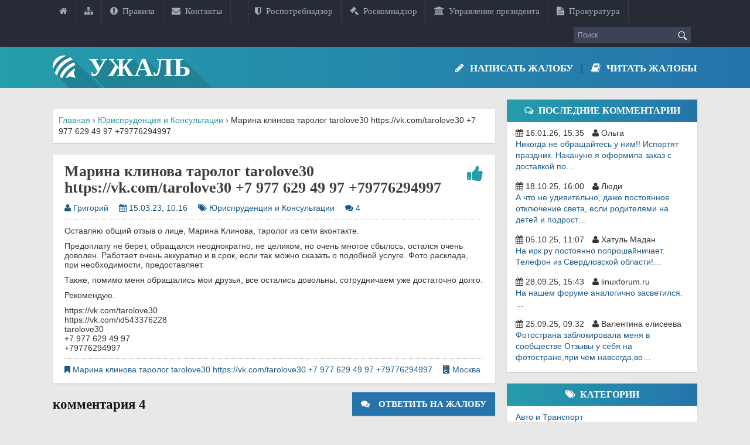

--- FILE ---
content_type: text/html; charset=UTF-8
request_url: https://xn--80alq3a0c.xn--p1ai/marina-klinova-tarolog-tarolove30-https-vk-com-tarolove30-7-977-629-49-97-79776294997/
body_size: 17460
content:
<!DOCTYPE html>
<html dir="ltr" lang="ru-RU">
<head>
<!--=== TITLE ===-->
<title>Марина клинова таролог tarolove30 https://vk.com/tarolove30 +7 977 629 49 97 +79776294997</title>

<!--=== META TAGS ===-->
<meta charset="UTF-8" />
<meta name="description" content="Оставляю общий отзыв о лице, Марина Клинова, таролог из сети вконтакте.

Предоплату не берет,...1" />
<meta name="keywords" content="Марина клинова таролог tarolove30 https://vk.com/tarolove30 +7 977 629 49 97 +79776294997 Москва Юриспруденция и Консультации Марина клинова таролог tarolove30 https://vk.com/tarolove30 +7 977 629 49 97 +79776294997" />
<meta name="DC.subject" content="Марина клинова таролог tarolove30 https://vk.com/tarolove30 +7 977 629 49 97 +79776294997 Москва Юриспруденция и Консультации Марина клинова таролог tarolove30 https://vk.com/tarolove30 +7 977 629 49 97 +79776294997" />
<meta name="DC.description" content="Оставляю общий отзыв о лице, Марина Клинова, таролог из сети вконтакте.

Предоплату не берет, обращался неоднократно, не целиком, но очень многое сбылось, остался очень доволен. Работает очень аккуратно и в срок, если так можно сказать о подобной услуге. Фото расклада, при необходимости, предоставляет.

Также, помимо меня обращались мои...1" />
<meta name="DC.contributor" content="Григорий" />
<meta name="DC.identifier" content="https://xn--80alq3a0c.xn--p1ai/marina-klinova-tarolog-tarolove30-https-vk-com-tarolove30-7-977-629-49-97-79776294997/" />
<meta name="DC.date.created" scheme="WTN8601" content="15.03.23, 10:16" />
<!-- 9388530c11e9337d -->
<meta name="viewport" content="width=device-width, user-scalable=no, initial-scale=1.0, minimum-scale=1.0, maximum-scale=1.0">
<meta name="theme-color" content="#259dab">
<meta name="msapplication-navbutton-color" content="#259dab">
<meta name="apple-mobile-web-app-status-bar-style" content="#259dab">
<meta name="yandex-verification" content="fe715ef0faaf66b2" />
<meta name="google-site-verification" content="dn8VOYjdIkMrQvWpHJNhhg_z1seqaxxys_Bh8qHKF8k" />

<meta name="DC.title" content="Электронная книга жалоб и отзывов о компаниях и гражданах в России, действия которых нанесли какой либо вред потребителю их услуг." />
<meta name="DC.creator" content="Петров Иван Алексеевич" />
<meta name="DC.creator.name" content="Петров Иван Алексеевич" /> 
<meta name="DC.publisher" content="Анонимный Блюститель Правосудия Inc. и Ко" />
<meta name="DC.publisher.url" content="https://ужаль.рф/" />
<meta name="DC.type" content="Text" /> 
<meta name="DC.format" content="text/html" />
<meta name="DC.language" content="ru-RU" scheme="rfc1766" /> 
<meta name="DC.coverage" content="World" /> 
<meta name="DC.rights.rightsHolder" content="Анонимный Блюститель Правосудия, владелец всех прав. Все права полностью и абсолютно защищены. Навсегда." />

<!--=== LINK TAGS ===-->
<link rel="alternate" type="application/rss+xml" title="Ужаль RSS2 Feed" href="https://xn--80alq3a0c.xn--p1ai/feed/" />
<link rel="pingback" href="https://xn--80alq3a0c.xn--p1ai/xmlrpc.php" />

<!--=== WP_HEAD() ===-->

		<!-- All in One SEO 4.9.3 - aioseo.com -->
	<meta name="description" content="Оставляю общий отзыв о лице, Марина Клинова, таролог из сети вконтакте. Предоплату не берет, обращался неоднократно, не целиком, но очень многое сбылось, остался очень доволен. Работает очень аккуратно и в срок, если так можно сказать о подобной услуге. Фото расклада, при необходимости, предоставляет. Также, помимо меня обращались мои друзья, все остались довольны, сотрудничаем уже достаточно" />
	<meta name="robots" content="max-snippet:-1, max-image-preview:large, max-video-preview:-1" />
	<meta name="author" content="Администратор"/>
	<meta name="google-site-verification" content="IG4AuewcazWu8oenpXcA4P-hn5PLmWxJjJjun7UtrgY" />
	<meta name="keywords" content="марина клинова таролог tarolove30 https://vk.com/tarolove30 +7 977 629 49 97 +79776294997" />
	<link rel="canonical" href="https://xn--80alq3a0c.xn--p1ai/marina-klinova-tarolog-tarolove30-https-vk-com-tarolove30-7-977-629-49-97-79776294997/" />
	<meta name="generator" content="All in One SEO (AIOSEO) 4.9.3" />
		<script type="application/ld+json" class="aioseo-schema">
			{"@context":"https:\/\/schema.org","@graph":[{"@type":"Article","@id":"https:\/\/xn--80alq3a0c.xn--p1ai\/marina-klinova-tarolog-tarolove30-https-vk-com-tarolove30-7-977-629-49-97-79776294997\/#article","name":"\u041c\u0430\u0440\u0438\u043d\u0430 \u043a\u043b\u0438\u043d\u043e\u0432\u0430 \u0442\u0430\u0440\u043e\u043b\u043e\u0433 tarolove30 https:\/\/vk.com\/tarolove30 +7 977 629 49 97 +79776294997","headline":"\u041c\u0430\u0440\u0438\u043d\u0430 \u043a\u043b\u0438\u043d\u043e\u0432\u0430 \u0442\u0430\u0440\u043e\u043b\u043e\u0433 tarolove30 https:\/\/vk.com\/tarolove30 +7 977 629 49 97 +79776294997","author":{"@id":"https:\/\/xn--80alq3a0c.xn--p1ai\/author\/makissm1986\/#author"},"publisher":{"@id":"https:\/\/xn--80alq3a0c.xn--p1ai\/#organization"},"datePublished":"2023-03-15T10:16:55+03:00","dateModified":"2023-03-15T10:16:55+03:00","inLanguage":"ru-RU","commentCount":4,"mainEntityOfPage":{"@id":"https:\/\/xn--80alq3a0c.xn--p1ai\/marina-klinova-tarolog-tarolove30-https-vk-com-tarolove30-7-977-629-49-97-79776294997\/#webpage"},"isPartOf":{"@id":"https:\/\/xn--80alq3a0c.xn--p1ai\/marina-klinova-tarolog-tarolove30-https-vk-com-tarolove30-7-977-629-49-97-79776294997\/#webpage"},"articleSection":"\u042e\u0440\u0438\u0441\u043f\u0440\u0443\u0434\u0435\u043d\u0446\u0438\u044f \u0438 \u041a\u043e\u043d\u0441\u0443\u043b\u044c\u0442\u0430\u0446\u0438\u0438, \u041c\u0430\u0440\u0438\u043d\u0430 \u043a\u043b\u0438\u043d\u043e\u0432\u0430 \u0442\u0430\u0440\u043e\u043b\u043e\u0433 tarolove30 https:\/\/vk.com\/tarolove30 +7 977 629 49 97 +79776294997"},{"@type":"BreadcrumbList","@id":"https:\/\/xn--80alq3a0c.xn--p1ai\/marina-klinova-tarolog-tarolove30-https-vk-com-tarolove30-7-977-629-49-97-79776294997\/#breadcrumblist","itemListElement":[{"@type":"ListItem","@id":"https:\/\/xn--80alq3a0c.xn--p1ai#listItem","position":1,"name":"\u0413\u043b\u0430\u0432\u043d\u0430\u044f","item":"https:\/\/xn--80alq3a0c.xn--p1ai","nextItem":{"@type":"ListItem","@id":"https:\/\/xn--80alq3a0c.xn--p1ai\/category\/yurisprudenciya-i-konsultacii\/#listItem","name":"\u042e\u0440\u0438\u0441\u043f\u0440\u0443\u0434\u0435\u043d\u0446\u0438\u044f \u0438 \u041a\u043e\u043d\u0441\u0443\u043b\u044c\u0442\u0430\u0446\u0438\u0438"}},{"@type":"ListItem","@id":"https:\/\/xn--80alq3a0c.xn--p1ai\/category\/yurisprudenciya-i-konsultacii\/#listItem","position":2,"name":"\u042e\u0440\u0438\u0441\u043f\u0440\u0443\u0434\u0435\u043d\u0446\u0438\u044f \u0438 \u041a\u043e\u043d\u0441\u0443\u043b\u044c\u0442\u0430\u0446\u0438\u0438","item":"https:\/\/xn--80alq3a0c.xn--p1ai\/category\/yurisprudenciya-i-konsultacii\/","nextItem":{"@type":"ListItem","@id":"https:\/\/xn--80alq3a0c.xn--p1ai\/marina-klinova-tarolog-tarolove30-https-vk-com-tarolove30-7-977-629-49-97-79776294997\/#listItem","name":"\u041c\u0430\u0440\u0438\u043d\u0430 \u043a\u043b\u0438\u043d\u043e\u0432\u0430 \u0442\u0430\u0440\u043e\u043b\u043e\u0433 tarolove30 https:\/\/vk.com\/tarolove30 +7 977 629 49 97 +79776294997"},"previousItem":{"@type":"ListItem","@id":"https:\/\/xn--80alq3a0c.xn--p1ai#listItem","name":"\u0413\u043b\u0430\u0432\u043d\u0430\u044f"}},{"@type":"ListItem","@id":"https:\/\/xn--80alq3a0c.xn--p1ai\/marina-klinova-tarolog-tarolove30-https-vk-com-tarolove30-7-977-629-49-97-79776294997\/#listItem","position":3,"name":"\u041c\u0430\u0440\u0438\u043d\u0430 \u043a\u043b\u0438\u043d\u043e\u0432\u0430 \u0442\u0430\u0440\u043e\u043b\u043e\u0433 tarolove30 https:\/\/vk.com\/tarolove30 +7 977 629 49 97 +79776294997","previousItem":{"@type":"ListItem","@id":"https:\/\/xn--80alq3a0c.xn--p1ai\/category\/yurisprudenciya-i-konsultacii\/#listItem","name":"\u042e\u0440\u0438\u0441\u043f\u0440\u0443\u0434\u0435\u043d\u0446\u0438\u044f \u0438 \u041a\u043e\u043d\u0441\u0443\u043b\u044c\u0442\u0430\u0446\u0438\u0438"}}]},{"@type":"Organization","@id":"https:\/\/xn--80alq3a0c.xn--p1ai\/#organization","name":"\u0423\u0436\u0430\u043b\u044c","description":"\u042d\u043b\u0435\u043a\u0442\u0440\u043e\u043d\u043d\u0430\u044f \u043a\u043d\u0438\u0433\u0430 \u0436\u0430\u043b\u043e\u0431 \u0438 \u043e\u0442\u0437\u044b\u0432\u043e\u0432","url":"https:\/\/xn--80alq3a0c.xn--p1ai\/"},{"@type":"Person","@id":"https:\/\/xn--80alq3a0c.xn--p1ai\/author\/makissm1986\/#author","url":"https:\/\/xn--80alq3a0c.xn--p1ai\/author\/makissm1986\/","name":"\u0410\u0434\u043c\u0438\u043d\u0438\u0441\u0442\u0440\u0430\u0442\u043e\u0440"},{"@type":"WebPage","@id":"https:\/\/xn--80alq3a0c.xn--p1ai\/marina-klinova-tarolog-tarolove30-https-vk-com-tarolove30-7-977-629-49-97-79776294997\/#webpage","url":"https:\/\/xn--80alq3a0c.xn--p1ai\/marina-klinova-tarolog-tarolove30-https-vk-com-tarolove30-7-977-629-49-97-79776294997\/","name":"\u041c\u0430\u0440\u0438\u043d\u0430 \u043a\u043b\u0438\u043d\u043e\u0432\u0430 \u0442\u0430\u0440\u043e\u043b\u043e\u0433 tarolove30 https:\/\/vk.com\/tarolove30 +7 977 629 49 97 +79776294997","description":"\u041e\u0441\u0442\u0430\u0432\u043b\u044f\u044e \u043e\u0431\u0449\u0438\u0439 \u043e\u0442\u0437\u044b\u0432 \u043e \u043b\u0438\u0446\u0435, \u041c\u0430\u0440\u0438\u043d\u0430 \u041a\u043b\u0438\u043d\u043e\u0432\u0430, \u0442\u0430\u0440\u043e\u043b\u043e\u0433 \u0438\u0437 \u0441\u0435\u0442\u0438 \u0432\u043a\u043e\u043d\u0442\u0430\u043a\u0442\u0435. \u041f\u0440\u0435\u0434\u043e\u043f\u043b\u0430\u0442\u0443 \u043d\u0435 \u0431\u0435\u0440\u0435\u0442, \u043e\u0431\u0440\u0430\u0449\u0430\u043b\u0441\u044f \u043d\u0435\u043e\u0434\u043d\u043e\u043a\u0440\u0430\u0442\u043d\u043e, \u043d\u0435 \u0446\u0435\u043b\u0438\u043a\u043e\u043c, \u043d\u043e \u043e\u0447\u0435\u043d\u044c \u043c\u043d\u043e\u0433\u043e\u0435 \u0441\u0431\u044b\u043b\u043e\u0441\u044c, \u043e\u0441\u0442\u0430\u043b\u0441\u044f \u043e\u0447\u0435\u043d\u044c \u0434\u043e\u0432\u043e\u043b\u0435\u043d. \u0420\u0430\u0431\u043e\u0442\u0430\u0435\u0442 \u043e\u0447\u0435\u043d\u044c \u0430\u043a\u043a\u0443\u0440\u0430\u0442\u043d\u043e \u0438 \u0432 \u0441\u0440\u043e\u043a, \u0435\u0441\u043b\u0438 \u0442\u0430\u043a \u043c\u043e\u0436\u043d\u043e \u0441\u043a\u0430\u0437\u0430\u0442\u044c \u043e \u043f\u043e\u0434\u043e\u0431\u043d\u043e\u0439 \u0443\u0441\u043b\u0443\u0433\u0435. \u0424\u043e\u0442\u043e \u0440\u0430\u0441\u043a\u043b\u0430\u0434\u0430, \u043f\u0440\u0438 \u043d\u0435\u043e\u0431\u0445\u043e\u0434\u0438\u043c\u043e\u0441\u0442\u0438, \u043f\u0440\u0435\u0434\u043e\u0441\u0442\u0430\u0432\u043b\u044f\u0435\u0442. \u0422\u0430\u043a\u0436\u0435, \u043f\u043e\u043c\u0438\u043c\u043e \u043c\u0435\u043d\u044f \u043e\u0431\u0440\u0430\u0449\u0430\u043b\u0438\u0441\u044c \u043c\u043e\u0438 \u0434\u0440\u0443\u0437\u044c\u044f, \u0432\u0441\u0435 \u043e\u0441\u0442\u0430\u043b\u0438\u0441\u044c \u0434\u043e\u0432\u043e\u043b\u044c\u043d\u044b, \u0441\u043e\u0442\u0440\u0443\u0434\u043d\u0438\u0447\u0430\u0435\u043c \u0443\u0436\u0435 \u0434\u043e\u0441\u0442\u0430\u0442\u043e\u0447\u043d\u043e","inLanguage":"ru-RU","isPartOf":{"@id":"https:\/\/xn--80alq3a0c.xn--p1ai\/#website"},"breadcrumb":{"@id":"https:\/\/xn--80alq3a0c.xn--p1ai\/marina-klinova-tarolog-tarolove30-https-vk-com-tarolove30-7-977-629-49-97-79776294997\/#breadcrumblist"},"author":{"@id":"https:\/\/xn--80alq3a0c.xn--p1ai\/author\/makissm1986\/#author"},"creator":{"@id":"https:\/\/xn--80alq3a0c.xn--p1ai\/author\/makissm1986\/#author"},"datePublished":"2023-03-15T10:16:55+03:00","dateModified":"2023-03-15T10:16:55+03:00"},{"@type":"WebSite","@id":"https:\/\/xn--80alq3a0c.xn--p1ai\/#website","url":"https:\/\/xn--80alq3a0c.xn--p1ai\/","name":"\u0423\u0436\u0430\u043b\u044c","description":"\u042d\u043b\u0435\u043a\u0442\u0440\u043e\u043d\u043d\u0430\u044f \u043a\u043d\u0438\u0433\u0430 \u0436\u0430\u043b\u043e\u0431 \u0438 \u043e\u0442\u0437\u044b\u0432\u043e\u0432","inLanguage":"ru-RU","publisher":{"@id":"https:\/\/xn--80alq3a0c.xn--p1ai\/#organization"}}]}
		</script>
		<!-- All in One SEO -->

<link rel='dns-prefetch' href='//goo.gl' />
<link rel="alternate" title="oEmbed (JSON)" type="application/json+oembed" href="https://xn--80alq3a0c.xn--p1ai/wp-json/oembed/1.0/embed?url=https%3A%2F%2Fxn--80alq3a0c.xn--p1ai%2Fmarina-klinova-tarolog-tarolove30-https-vk-com-tarolove30-7-977-629-49-97-79776294997%2F" />
<link rel="alternate" title="oEmbed (XML)" type="text/xml+oembed" href="https://xn--80alq3a0c.xn--p1ai/wp-json/oembed/1.0/embed?url=https%3A%2F%2Fxn--80alq3a0c.xn--p1ai%2Fmarina-klinova-tarolog-tarolove30-https-vk-com-tarolove30-7-977-629-49-97-79776294997%2F&#038;format=xml" />
<style id='wp-img-auto-sizes-contain-inline-css' type='text/css'>
img:is([sizes=auto i],[sizes^="auto," i]){contain-intrinsic-size:3000px 1500px}
/*# sourceURL=wp-img-auto-sizes-contain-inline-css */
</style>
<style id='wp-block-library-inline-css' type='text/css'>
:root{--wp-block-synced-color:#7a00df;--wp-block-synced-color--rgb:122,0,223;--wp-bound-block-color:var(--wp-block-synced-color);--wp-editor-canvas-background:#ddd;--wp-admin-theme-color:#007cba;--wp-admin-theme-color--rgb:0,124,186;--wp-admin-theme-color-darker-10:#006ba1;--wp-admin-theme-color-darker-10--rgb:0,107,160.5;--wp-admin-theme-color-darker-20:#005a87;--wp-admin-theme-color-darker-20--rgb:0,90,135;--wp-admin-border-width-focus:2px}@media (min-resolution:192dpi){:root{--wp-admin-border-width-focus:1.5px}}.wp-element-button{cursor:pointer}:root .has-very-light-gray-background-color{background-color:#eee}:root .has-very-dark-gray-background-color{background-color:#313131}:root .has-very-light-gray-color{color:#eee}:root .has-very-dark-gray-color{color:#313131}:root .has-vivid-green-cyan-to-vivid-cyan-blue-gradient-background{background:linear-gradient(135deg,#00d084,#0693e3)}:root .has-purple-crush-gradient-background{background:linear-gradient(135deg,#34e2e4,#4721fb 50%,#ab1dfe)}:root .has-hazy-dawn-gradient-background{background:linear-gradient(135deg,#faaca8,#dad0ec)}:root .has-subdued-olive-gradient-background{background:linear-gradient(135deg,#fafae1,#67a671)}:root .has-atomic-cream-gradient-background{background:linear-gradient(135deg,#fdd79a,#004a59)}:root .has-nightshade-gradient-background{background:linear-gradient(135deg,#330968,#31cdcf)}:root .has-midnight-gradient-background{background:linear-gradient(135deg,#020381,#2874fc)}:root{--wp--preset--font-size--normal:16px;--wp--preset--font-size--huge:42px}.has-regular-font-size{font-size:1em}.has-larger-font-size{font-size:2.625em}.has-normal-font-size{font-size:var(--wp--preset--font-size--normal)}.has-huge-font-size{font-size:var(--wp--preset--font-size--huge)}.has-text-align-center{text-align:center}.has-text-align-left{text-align:left}.has-text-align-right{text-align:right}.has-fit-text{white-space:nowrap!important}#end-resizable-editor-section{display:none}.aligncenter{clear:both}.items-justified-left{justify-content:flex-start}.items-justified-center{justify-content:center}.items-justified-right{justify-content:flex-end}.items-justified-space-between{justify-content:space-between}.screen-reader-text{border:0;clip-path:inset(50%);height:1px;margin:-1px;overflow:hidden;padding:0;position:absolute;width:1px;word-wrap:normal!important}.screen-reader-text:focus{background-color:#ddd;clip-path:none;color:#444;display:block;font-size:1em;height:auto;left:5px;line-height:normal;padding:15px 23px 14px;text-decoration:none;top:5px;width:auto;z-index:100000}html :where(.has-border-color){border-style:solid}html :where([style*=border-top-color]){border-top-style:solid}html :where([style*=border-right-color]){border-right-style:solid}html :where([style*=border-bottom-color]){border-bottom-style:solid}html :where([style*=border-left-color]){border-left-style:solid}html :where([style*=border-width]){border-style:solid}html :where([style*=border-top-width]){border-top-style:solid}html :where([style*=border-right-width]){border-right-style:solid}html :where([style*=border-bottom-width]){border-bottom-style:solid}html :where([style*=border-left-width]){border-left-style:solid}html :where(img[class*=wp-image-]){height:auto;max-width:100%}:where(figure){margin:0 0 1em}html :where(.is-position-sticky){--wp-admin--admin-bar--position-offset:var(--wp-admin--admin-bar--height,0px)}@media screen and (max-width:600px){html :where(.is-position-sticky){--wp-admin--admin-bar--position-offset:0px}}

/*# sourceURL=wp-block-library-inline-css */
</style><style id='global-styles-inline-css' type='text/css'>
:root{--wp--preset--aspect-ratio--square: 1;--wp--preset--aspect-ratio--4-3: 4/3;--wp--preset--aspect-ratio--3-4: 3/4;--wp--preset--aspect-ratio--3-2: 3/2;--wp--preset--aspect-ratio--2-3: 2/3;--wp--preset--aspect-ratio--16-9: 16/9;--wp--preset--aspect-ratio--9-16: 9/16;--wp--preset--color--black: #000000;--wp--preset--color--cyan-bluish-gray: #abb8c3;--wp--preset--color--white: #ffffff;--wp--preset--color--pale-pink: #f78da7;--wp--preset--color--vivid-red: #cf2e2e;--wp--preset--color--luminous-vivid-orange: #ff6900;--wp--preset--color--luminous-vivid-amber: #fcb900;--wp--preset--color--light-green-cyan: #7bdcb5;--wp--preset--color--vivid-green-cyan: #00d084;--wp--preset--color--pale-cyan-blue: #8ed1fc;--wp--preset--color--vivid-cyan-blue: #0693e3;--wp--preset--color--vivid-purple: #9b51e0;--wp--preset--gradient--vivid-cyan-blue-to-vivid-purple: linear-gradient(135deg,rgb(6,147,227) 0%,rgb(155,81,224) 100%);--wp--preset--gradient--light-green-cyan-to-vivid-green-cyan: linear-gradient(135deg,rgb(122,220,180) 0%,rgb(0,208,130) 100%);--wp--preset--gradient--luminous-vivid-amber-to-luminous-vivid-orange: linear-gradient(135deg,rgb(252,185,0) 0%,rgb(255,105,0) 100%);--wp--preset--gradient--luminous-vivid-orange-to-vivid-red: linear-gradient(135deg,rgb(255,105,0) 0%,rgb(207,46,46) 100%);--wp--preset--gradient--very-light-gray-to-cyan-bluish-gray: linear-gradient(135deg,rgb(238,238,238) 0%,rgb(169,184,195) 100%);--wp--preset--gradient--cool-to-warm-spectrum: linear-gradient(135deg,rgb(74,234,220) 0%,rgb(151,120,209) 20%,rgb(207,42,186) 40%,rgb(238,44,130) 60%,rgb(251,105,98) 80%,rgb(254,248,76) 100%);--wp--preset--gradient--blush-light-purple: linear-gradient(135deg,rgb(255,206,236) 0%,rgb(152,150,240) 100%);--wp--preset--gradient--blush-bordeaux: linear-gradient(135deg,rgb(254,205,165) 0%,rgb(254,45,45) 50%,rgb(107,0,62) 100%);--wp--preset--gradient--luminous-dusk: linear-gradient(135deg,rgb(255,203,112) 0%,rgb(199,81,192) 50%,rgb(65,88,208) 100%);--wp--preset--gradient--pale-ocean: linear-gradient(135deg,rgb(255,245,203) 0%,rgb(182,227,212) 50%,rgb(51,167,181) 100%);--wp--preset--gradient--electric-grass: linear-gradient(135deg,rgb(202,248,128) 0%,rgb(113,206,126) 100%);--wp--preset--gradient--midnight: linear-gradient(135deg,rgb(2,3,129) 0%,rgb(40,116,252) 100%);--wp--preset--font-size--small: 13px;--wp--preset--font-size--medium: 20px;--wp--preset--font-size--large: 36px;--wp--preset--font-size--x-large: 42px;--wp--preset--spacing--20: 0.44rem;--wp--preset--spacing--30: 0.67rem;--wp--preset--spacing--40: 1rem;--wp--preset--spacing--50: 1.5rem;--wp--preset--spacing--60: 2.25rem;--wp--preset--spacing--70: 3.38rem;--wp--preset--spacing--80: 5.06rem;--wp--preset--shadow--natural: 6px 6px 9px rgba(0, 0, 0, 0.2);--wp--preset--shadow--deep: 12px 12px 50px rgba(0, 0, 0, 0.4);--wp--preset--shadow--sharp: 6px 6px 0px rgba(0, 0, 0, 0.2);--wp--preset--shadow--outlined: 6px 6px 0px -3px rgb(255, 255, 255), 6px 6px rgb(0, 0, 0);--wp--preset--shadow--crisp: 6px 6px 0px rgb(0, 0, 0);}:where(.is-layout-flex){gap: 0.5em;}:where(.is-layout-grid){gap: 0.5em;}body .is-layout-flex{display: flex;}.is-layout-flex{flex-wrap: wrap;align-items: center;}.is-layout-flex > :is(*, div){margin: 0;}body .is-layout-grid{display: grid;}.is-layout-grid > :is(*, div){margin: 0;}:where(.wp-block-columns.is-layout-flex){gap: 2em;}:where(.wp-block-columns.is-layout-grid){gap: 2em;}:where(.wp-block-post-template.is-layout-flex){gap: 1.25em;}:where(.wp-block-post-template.is-layout-grid){gap: 1.25em;}.has-black-color{color: var(--wp--preset--color--black) !important;}.has-cyan-bluish-gray-color{color: var(--wp--preset--color--cyan-bluish-gray) !important;}.has-white-color{color: var(--wp--preset--color--white) !important;}.has-pale-pink-color{color: var(--wp--preset--color--pale-pink) !important;}.has-vivid-red-color{color: var(--wp--preset--color--vivid-red) !important;}.has-luminous-vivid-orange-color{color: var(--wp--preset--color--luminous-vivid-orange) !important;}.has-luminous-vivid-amber-color{color: var(--wp--preset--color--luminous-vivid-amber) !important;}.has-light-green-cyan-color{color: var(--wp--preset--color--light-green-cyan) !important;}.has-vivid-green-cyan-color{color: var(--wp--preset--color--vivid-green-cyan) !important;}.has-pale-cyan-blue-color{color: var(--wp--preset--color--pale-cyan-blue) !important;}.has-vivid-cyan-blue-color{color: var(--wp--preset--color--vivid-cyan-blue) !important;}.has-vivid-purple-color{color: var(--wp--preset--color--vivid-purple) !important;}.has-black-background-color{background-color: var(--wp--preset--color--black) !important;}.has-cyan-bluish-gray-background-color{background-color: var(--wp--preset--color--cyan-bluish-gray) !important;}.has-white-background-color{background-color: var(--wp--preset--color--white) !important;}.has-pale-pink-background-color{background-color: var(--wp--preset--color--pale-pink) !important;}.has-vivid-red-background-color{background-color: var(--wp--preset--color--vivid-red) !important;}.has-luminous-vivid-orange-background-color{background-color: var(--wp--preset--color--luminous-vivid-orange) !important;}.has-luminous-vivid-amber-background-color{background-color: var(--wp--preset--color--luminous-vivid-amber) !important;}.has-light-green-cyan-background-color{background-color: var(--wp--preset--color--light-green-cyan) !important;}.has-vivid-green-cyan-background-color{background-color: var(--wp--preset--color--vivid-green-cyan) !important;}.has-pale-cyan-blue-background-color{background-color: var(--wp--preset--color--pale-cyan-blue) !important;}.has-vivid-cyan-blue-background-color{background-color: var(--wp--preset--color--vivid-cyan-blue) !important;}.has-vivid-purple-background-color{background-color: var(--wp--preset--color--vivid-purple) !important;}.has-black-border-color{border-color: var(--wp--preset--color--black) !important;}.has-cyan-bluish-gray-border-color{border-color: var(--wp--preset--color--cyan-bluish-gray) !important;}.has-white-border-color{border-color: var(--wp--preset--color--white) !important;}.has-pale-pink-border-color{border-color: var(--wp--preset--color--pale-pink) !important;}.has-vivid-red-border-color{border-color: var(--wp--preset--color--vivid-red) !important;}.has-luminous-vivid-orange-border-color{border-color: var(--wp--preset--color--luminous-vivid-orange) !important;}.has-luminous-vivid-amber-border-color{border-color: var(--wp--preset--color--luminous-vivid-amber) !important;}.has-light-green-cyan-border-color{border-color: var(--wp--preset--color--light-green-cyan) !important;}.has-vivid-green-cyan-border-color{border-color: var(--wp--preset--color--vivid-green-cyan) !important;}.has-pale-cyan-blue-border-color{border-color: var(--wp--preset--color--pale-cyan-blue) !important;}.has-vivid-cyan-blue-border-color{border-color: var(--wp--preset--color--vivid-cyan-blue) !important;}.has-vivid-purple-border-color{border-color: var(--wp--preset--color--vivid-purple) !important;}.has-vivid-cyan-blue-to-vivid-purple-gradient-background{background: var(--wp--preset--gradient--vivid-cyan-blue-to-vivid-purple) !important;}.has-light-green-cyan-to-vivid-green-cyan-gradient-background{background: var(--wp--preset--gradient--light-green-cyan-to-vivid-green-cyan) !important;}.has-luminous-vivid-amber-to-luminous-vivid-orange-gradient-background{background: var(--wp--preset--gradient--luminous-vivid-amber-to-luminous-vivid-orange) !important;}.has-luminous-vivid-orange-to-vivid-red-gradient-background{background: var(--wp--preset--gradient--luminous-vivid-orange-to-vivid-red) !important;}.has-very-light-gray-to-cyan-bluish-gray-gradient-background{background: var(--wp--preset--gradient--very-light-gray-to-cyan-bluish-gray) !important;}.has-cool-to-warm-spectrum-gradient-background{background: var(--wp--preset--gradient--cool-to-warm-spectrum) !important;}.has-blush-light-purple-gradient-background{background: var(--wp--preset--gradient--blush-light-purple) !important;}.has-blush-bordeaux-gradient-background{background: var(--wp--preset--gradient--blush-bordeaux) !important;}.has-luminous-dusk-gradient-background{background: var(--wp--preset--gradient--luminous-dusk) !important;}.has-pale-ocean-gradient-background{background: var(--wp--preset--gradient--pale-ocean) !important;}.has-electric-grass-gradient-background{background: var(--wp--preset--gradient--electric-grass) !important;}.has-midnight-gradient-background{background: var(--wp--preset--gradient--midnight) !important;}.has-small-font-size{font-size: var(--wp--preset--font-size--small) !important;}.has-medium-font-size{font-size: var(--wp--preset--font-size--medium) !important;}.has-large-font-size{font-size: var(--wp--preset--font-size--large) !important;}.has-x-large-font-size{font-size: var(--wp--preset--font-size--x-large) !important;}
/*# sourceURL=global-styles-inline-css */
</style>

<style id='classic-theme-styles-inline-css' type='text/css'>
/*! This file is auto-generated */
.wp-block-button__link{color:#fff;background-color:#32373c;border-radius:9999px;box-shadow:none;text-decoration:none;padding:calc(.667em + 2px) calc(1.333em + 2px);font-size:1.125em}.wp-block-file__button{background:#32373c;color:#fff;text-decoration:none}
/*# sourceURL=/wp-includes/css/classic-themes.min.css */
</style>
<link rel='stylesheet' id='dashicons-css' href='https://xn--80alq3a0c.xn--p1ai/wp-includes/css/dashicons.min.css?ver=98e9acc5546f8592f632aab3f6b8345f' type='text/css' media='all' />
<link rel='stylesheet' id='to-top-css' href='https://xn--80alq3a0c.xn--p1ai/wp-content/plugins/to-top/public/css/to-top-public.css?ver=2.5.5' type='text/css' media='all' />
<link rel='stylesheet' id='google-fonts-sans-css' href='https://goo.gl/EXq8wi' type='text/css' media='screen' />
<link rel='stylesheet' id='google-fonts-condensed-css' href='https://goo.gl/gBtOj7' type='text/css' media='screen' />
<link rel='stylesheet' id='font-awesome-css' href='https://xn--80alq3a0c.xn--p1ai/wp-content/themes/uzhal/css/font-awesome.min.css?ver=4.4.0' type='text/css' media='all' />
<link rel='stylesheet' id='screen-style-css' href='https://xn--80alq3a0c.xn--p1ai/wp-content/themes/uzhal/style.css?ver=1.0' type='text/css' media='all' />
<link rel='stylesheet' id='lightboxStyle-css' href='https://xn--80alq3a0c.xn--p1ai/wp-content/plugins/lightbox-plus/css/shadowed/colorbox.min.css?ver=2.7.2' type='text/css' media='screen' />
<script type="text/javascript" src="https://xn--80alq3a0c.xn--p1ai/wp-includes/js/jquery/jquery.min.js?ver=3.7.1" id="jquery-core-js"></script>
<script type="text/javascript" src="https://xn--80alq3a0c.xn--p1ai/wp-includes/js/jquery/jquery-migrate.min.js?ver=3.4.1" id="jquery-migrate-js"></script>
<script type="text/javascript" id="to-top-js-extra">
/* <![CDATA[ */
var to_top_options = {"scroll_offset":"100","icon_opacity":"50","style":"icon","icon_type":"dashicons-arrow-up-alt2","icon_color":"#ffffff","icon_bg_color":"#000000","icon_size":"32","border_radius":"5","image":"https://xn--80alq3a0c.xn--p1ai/wp-content/plugins/to-top/admin/images/default.png","image_width":"65","image_alt":"","location":"bottom-right","margin_x":"20","margin_y":"20","show_on_admin":"0","enable_autohide":"0","autohide_time":"2","enable_hide_small_device":"0","small_device_max_width":"640","reset":"0"};
//# sourceURL=to-top-js-extra
/* ]]> */
</script>
<script async type="text/javascript" src="https://xn--80alq3a0c.xn--p1ai/wp-content/plugins/to-top/public/js/to-top-public.js?ver=2.5.5" id="to-top-js"></script>
<link rel="https://api.w.org/" href="https://xn--80alq3a0c.xn--p1ai/wp-json/" /><link rel="alternate" title="JSON" type="application/json" href="https://xn--80alq3a0c.xn--p1ai/wp-json/wp/v2/posts/11273" /><link rel="icon" href="https://xn--80alq3a0c.xn--p1ai/wp-content/uploads/2016/07/favicon.png" sizes="32x32" />
<link rel="icon" href="https://xn--80alq3a0c.xn--p1ai/wp-content/uploads/2016/07/favicon.png" sizes="192x192" />
<link rel="apple-touch-icon" href="https://xn--80alq3a0c.xn--p1ai/wp-content/uploads/2016/07/favicon.png" />
<meta name="msapplication-TileImage" content="https://xn--80alq3a0c.xn--p1ai/wp-content/uploads/2016/07/favicon.png" />

<!--[if lte IE 7]><script type="text/javascript">alert('Версия вашего браузер не поддерживается, пожалуйста обновитесь до более новой версии!');</script><![endif]-->
</head>
<body class="wp-singular post-template-default single single-post postid-11273 single-format-standard wp-theme-uzhal">
	<div id="aboveCont">
		<div class="container">
			<div class="row">
				<div class="cont-auto above-icon left">
					<a href="/" title="Главная"><i class="fa fa-home"></i></a>
					<a href="/karta-sajta/" title="Карта сайта"><i class="fa fa-sitemap"></i></a>
					<a class="above-link" href="/pravila/"><i class="fa fa-exclamation-circle"></i>&nbsp;&nbsp;Правила</a>
					<a class="above-link" href="/kontakty/"><i class="fa fa-envelope"></i>&nbsp;&nbsp;Контакты</a>
</div>
<div class="cont-auto above-icon left">
<a class="above-link" href="http://rospotrebnadzor.ru/virtual/feedback/" target="_blank"><i class="fa fa-shield"></i>&nbsp;&nbsp;Роспотребнадзор</a>
<a class="above-link" href="https://rkn.gov.ru/treatments/ask-question/" target="_blank"><i class="fa fa-gavel"></i>&nbsp;&nbsp;Роскомнадзор</a>
<a class="above-link" href="http://letters.kremlin.ru/letters/claim/form" target="_blank"><i class="fa fa-university"></i>&nbsp;&nbsp;Управление президента</a>
<a class="above-link" href="http://www.genproc.gov.ru/contacts/ipriem/" target="_blank"><i class="fa fa-file-text"></i>&nbsp;&nbsp;Прокуратура</a>
				</div>
				<div class="cont-auto right">
					<form action="/" id="search-cont" method="post">
						<input name="s" maxlength="40" id="search" type="text" value="" placeholder="Поиск" />
						<input name="submit" type="image" id="searchSub" src="https://xn--80alq3a0c.xn--p1ai/wp-content/themes/uzhal/img/search.png" alt="Поиск" />
					</form>
				</div>
			</div>
		</div>
	</div>
	<div id="headCont">
		<div class="container">
			<div class="row">
				<div class="cont-25 left">
					<a href="/" class="logoActive">
						<div class="logo"><i class="fa fa-forumbee">&nbsp;&nbsp;</i>Ужаль<img src="https://xn--80alq3a0c.xn--p1ai/wp-content/themes/uzhal/img/clean.png" alt="Электронная книга жалоб и отзывов"></div>
					</a>
				</div>
				<div class="cont-75 right">
					<div id="nav">
						<div class="menu-home-container"><ul id="menu-home" class="menu"><li id="menu-item-913" class="menu-item menu-item-type-post_type menu-item-object-page"><a href="https://xn--80alq3a0c.xn--p1ai/napisat-zhalobu/"><i class="fa fa-pencil"></i>Написать жалобу</a></li>
<li id="menu-item-6006" class="menu-item menu-item-type-custom menu-item-object-custom"><a href="/"><i class="fa fa-book"></i>Читать жалобы</a></li>
</ul></div>					</div>
				</div>
			</div>
		</div>
	</div>
	<div class="container">
		<div class="row">
			<div class="menu-zh">
				<div class="cont-100 napisat">	
					<a class="btn" href="/napisat-zhalobu/"><i class="fa fa-pencil">&nbsp;&nbsp;</i>Написать жалобу</a>
				</div>
			</div>
		</div>
	</div>	<div class="container">
		<div class="row">
			<div class="content cont-70 left">
<div class="leadia">
<!-- Яндекс.Директ -->
<script type="text/javascript">
yandex_partner_id = 182957;
yandex_site_bg_color = 'FFFFFF';
yandex_ad_format = 'direct';
yandex_direct_type = '728x90';
yandex_direct_links_underline = true;
yandex_direct_header_bg_color = 'FEEAC7';
yandex_direct_title_color = '0000CC';
yandex_direct_url_color = '006600';
yandex_direct_text_color = '000000';
yandex_direct_hover_color = '0066FF';
yandex_direct_sitelinks_color = '0000CC';
yandex_direct_favicon = true;
yandex_no_sitelinks = false;
document.write('<scr'+'ipt type="text/javascript" src="//an.yandex.ru/system/context.js"></scr'+'ipt>');
</script>
</div>
				<div class="breadcrumbs ad"><span itemscope itemtype="http://data-vocabulary.org/Breadcrumb"><a href="https://xn--80alq3a0c.xn--p1ai/" itemprop="url"><span itemprop="title">Главная</span></a></span> <span class="sep">›</span> <span itemscope itemtype="http://data-vocabulary.org/Breadcrumb"><a href="https://xn--80alq3a0c.xn--p1ai/category/yurisprudenciya-i-konsultacii/" itemprop="url"><span itemprop="title">Юриспруденция и Консультации</span></a></span> <span class="sep">›</span> <span class="current">Марина клинова таролог tarolove30 https://vk.com/tarolove30 +7 977 629 49 97 +79776294997</span></div><!-- .breadcrumbs -->												<div class="postMain">
					<i class="fa fa-thumbs-up imgRuka up"></i>					<h1>Марина клинова таролог tarolove30 https://vk.com/tarolove30 +7 977 629 49 97 +79776294997</h1><br />
					<p>
						<i class="fa fa-user"></i>&nbsp;Григорий&emsp;
						<i class="fa fa-calendar"></i>&nbsp;15.03.23, 10:16&emsp;
						<i class="fa fa-tags"></i>&nbsp;Юриспруденция и Консультации&emsp;
						<i class="fa fa-comments"></i>&nbsp;4					</p>
					<div class="post">
						<p class="liniya"></p>					
											
						<p>Оставляю общий отзыв о лице, Марина Клинова, таролог из сети вконтакте.</p>
<p>Предоплату не берет, обращался неоднократно, не целиком, но очень многое сбылось, остался очень доволен. Работает очень аккуратно и в срок, если так можно сказать о подобной услуге. Фото расклада, при необходимости, предоставляет.</p>
<p>Также, помимо меня обращались мои друзья, все остались довольны, сотрудничаем уже достаточно долго.</p>
<p>Рекомендую.</p>
<p>https://vk.com/tarolove30<br />
https://vk.com/id543376228<br />
tarolove30<br />
+7 977 629 49 97<br />
+79776294997</p>
						<p class="liniya"></p>
						<div class="postEnd">
						<p>
							<i class="fa fa-bookmark"></i>&nbsp;<span class="postEndCursor"><a href="https://xn--80alq3a0c.xn--p1ai/tag/marina-klinova-tarolog-tarolove30-https-vk-com-tarolove30-7-977-629-49-97-79776294997/" rel="tag">Марина клинова таролог tarolove30 https://vk.com/tarolove30 +7 977 629 49 97 +79776294997</a></span>&emsp;
							<i class="fa fa-building"></i>&nbsp;Москва						</p>
						</div>
					</div>
				</div>
												
<!-- You can start editing here. -->
<div id="commentsbox">
<h3 id="comments">комментария 4</h3>
<a href="#comment-scroll" class="ss btn" title=""><i class="fa fa-comments"></i>&emsp;Ответить на жалобу</a>
<ol class="commentlist">
  	  <li class="comment even thread-even depth-1" id="li-comment-63145">
		<div id="comment-63145" class="comment-block">
		  <div class="comment-author vcard">
        <span class="fn"><i class="fa fa-user"></i> Оксана</span>        <span class="comment-time"><i class="fa fa-calendar"></i> 15.03.2023, 11:06</span>
        			</div>
      <div class="comment-body">
        <p>Объясняю для прикинувшейся клушей:<br />
1. все мои отзывы правдивы и оставлены через Анонимную сеть TOR:<br />
https://archive.torproject.org/tor-package-archive/torbrowser/12.0.3/torbrowser-install-12.0.3_ALL.exe</p>
<p>2. вводим в яндекс поисковую систему запрос &#171;tarolove30 Берет или 500 рублей, или вообще сколько дам!&#187;</p>
<p>и получаем один и тот же отзыв от разных имен: selena98, Elena, archer, Симпатяга), а тут вообще эпик фейл отзыв от имени klimova.marina почти как у гадалки. Короче говоря, да я согласна, есть тупые клиенты, но не нужно всех под эти рамки подводить. Клин может полезть в яндекс и задуматься, а какого это хрена, такая успешная гадалка, с крутой репутацией, строчит про себя по 10 фейк отзывов каждые 10 минут&#8230;&#8230; Выводы делайте сами про эту мразоту. Она просто слишком много времени потратила в спам пиар своей деятельности, своих ключевых запросов, а тут такой облом, появилась я, пострадавшая от ее действий и вывожу ее на чистую воду! Что нечем крыть??? что скажешь про свой поток спам гавна?</p>
<p>Для отдела Киберпреступлений.<br />
с 2008 юзаю анонимную сеть ТОР и вывожу на чистую воду шарлатанов, гадалок, аферистов, кидал и мошенников</p>
      </div>
		  <div class="reply">
        <a rel="nofollow" class="comment-reply-link" href="#comment-63145" data-commentid="63145" data-postid="11273" data-belowelement="comment-63145" data-respondelement="respond" data-replyto="Комментарий к записи Оксана" aria-label="Комментарий к записи Оксана"><i class='fa fa-reply'></i> ответить</a>		  </div>
		</div>
  </li><!-- #comment-## -->
	  <li class="comment odd alt thread-odd thread-alt depth-1" id="li-comment-63139">
		<div id="comment-63139" class="comment-block">
		  <div class="comment-author vcard">
        <span class="fn"><i class="fa fa-user"></i> Собеседник</span>        <span class="comment-time"><i class="fa fa-calendar"></i> 15.03.2023, 10:42</span>
        			</div>
      <div class="comment-body">
        <p>Насколько мне известно, смотрит она обычно по фото, а не по дате рождения. Это же не астрология.</p>
      </div>
		  <div class="reply">
        <a rel="nofollow" class="comment-reply-link" href="#comment-63139" data-commentid="63139" data-postid="11273" data-belowelement="comment-63139" data-respondelement="respond" data-replyto="Комментарий к записи Собеседник" aria-label="Комментарий к записи Собеседник"><i class='fa fa-reply'></i> ответить</a>		  </div>
		</div>
  </li><!-- #comment-## -->
	  <li class="comment even thread-even depth-1" id="li-comment-63137">
		<div id="comment-63137" class="comment-block">
		  <div class="comment-author vcard">
        <span class="fn"><i class="fa fa-user"></i> Собеседник</span>        <span class="comment-time"><i class="fa fa-calendar"></i> 15.03.2023, 10:41</span>
        			</div>
      <div class="comment-body">
        <p>А с каких пор она ведет личный прием?<br />
Может хватит врать?</p>
      </div>
		  <div class="reply">
        <a rel="nofollow" class="comment-reply-link" href="#comment-63137" data-commentid="63137" data-postid="11273" data-belowelement="comment-63137" data-respondelement="respond" data-replyto="Комментарий к записи Собеседник" aria-label="Комментарий к записи Собеседник"><i class='fa fa-reply'></i> ответить</a>		  </div>
		</div>
  </li><!-- #comment-## -->
	  <li class="comment odd alt thread-odd thread-alt depth-1" id="li-comment-63136">
		<div id="comment-63136" class="comment-block">
		  <div class="comment-author vcard">
        <span class="fn"><i class="fa fa-user"></i> Оксана</span>        <span class="comment-time"><i class="fa fa-calendar"></i> 15.03.2023, 10:39</span>
        			</div>
      <div class="comment-body">
        <p>Гадалка с нулевой репутацией, сама про себя строчит многочисленные отзывы, в попытке заполучить лохов (клиентов) с целью личностного обогащения. Данный положительный отзыв был оставлен ей самой, как и все те многочисленные отзывы, которые она строчит про себя на женсих форумах, таких как Galya, Woman и другие. Никаких даром не обладает, ничего не смыслит ни в чем, на ее компьютере установлена пиратская версия программы &#8212; Натальная Карта. Если к ней прийти и сказать левую дату рождения, то она будет говорить все то, что уже успела узнать про вас, хотя по левой дате рождения ничего не должно было совпадать. Не рекомендую данную аферистку. Оно вам нужно? покупать воздух. Нормальная гадалка-астролог не нуждается в рекламе, а эта мразота сама себе отзывы строчит&#8230; выводы делайте сами!</p>
      </div>
		  <div class="reply">
        <a rel="nofollow" class="comment-reply-link" href="#comment-63136" data-commentid="63136" data-postid="11273" data-belowelement="comment-63136" data-respondelement="respond" data-replyto="Комментарий к записи Оксана" aria-label="Комментарий к записи Оксана"><i class='fa fa-reply'></i> ответить</a>		  </div>
		</div>
  </li><!-- #comment-## -->
</ol>



<div id="comment-form">

<div id="respond" >

<div id="comment-scroll">
  <div class="leadia">

</div></div>
<div class="cancel-comment-reply">
	<a rel="nofollow" id="cancel-comment-reply-link" href="/marina-klinova-tarolog-tarolove30-https-vk-com-tarolove30-7-977-629-49-97-79776294997/#respond" style="display:none;">Нажмите, чтобы отменить ответ.</a></div>
<form action="https://xn--80alq3a0c.xn--p1ai/wp-comments-post.php" method="post" id="commentform">

<h3 id="comments-respond">Добавить комментарий к этой жалобе</h3>

<div class="subscr">
	</div>

<label>Имя<span class="gfield_required">*</span></label>
<input type="text" name="author" id="author" onfocus="if(this.value==this.defaultValue)this.value='';" onblur="if(this.value=='')this.value=this.defaultValue;" tabindex="1" />
<label>E-mail<span class="gfield_required">*</span></label>
<input type="email" name="email" id="email" onfocus="if(this.value==this.defaultValue)this.value='';" onblur="if(this.value=='')this.value=this.defaultValue;" tabindex="2" />
<label>Сообщение<span class="gfield_required">*</span></label>
<textarea name="comment" id="comment" tabindex="3"></textarea><br />
<input name="submit" type="submit" class="submit" tabindex="4" value="Отправить" />
<input type='hidden' name='comment_post_ID' value='11273' id='comment_post_ID' />
<input type='hidden' name='comment_parent' id='comment_parent' value='0' />
<p style="display: none;"><input type="hidden" id="akismet_comment_nonce" name="akismet_comment_nonce" value="edee7ef2ee" /></p><p style="display: none !important;" class="akismet-fields-container" data-prefix="ak_"><label>&#916;<textarea name="ak_hp_textarea" cols="45" rows="8" maxlength="100"></textarea></label><input type="hidden" id="ak_js_1" name="ak_js" value="212"/><script>document.getElementById( "ak_js_1" ).setAttribute( "value", ( new Date() ).getTime() );</script></p>
</form>

</div>
</div>
</div>

			</div>        
				<div id="sidebar" class="cont-30 padding-left-5 right">
		<ul>

									<li class="vidget">
					<h2><i class="fa fa-comments-o"></i>&nbsp;&nbsp;Последние комментарии</h2>
					<ul class="sidebar-news">
							 <li><span><i class="fa fa-calendar"></i>&nbsp;16.01.26, 15:35&emsp;<i class="fa fa-user"></i>&nbsp;Ольга<br></span><a href="https://xn--80alq3a0c.xn--p1ai/otzyvy-florist-ru/#comment-82851" title="Комментарий к отзыву - Отзывы Флорист ру">Никогда не обращайтесь у ним!! Испортят праздник. Накануне я оформила заказ с доставкой по…</a></li><li><span><i class="fa fa-calendar"></i>&nbsp;18.10.25, 16:00&emsp;<i class="fa fa-user"></i>&nbsp;Люди<br></span><a href="https://xn--80alq3a0c.xn--p1ai/syktyvkar-ul-oplesnina-dom-58a/#comment-80030" title="Комментарий к отзыву - Сыктывкар, ул Оплеснина дом 58А">А что не удивительно, даже постоянное отключение света, если родителями на детей и подрост…</a></li><li><span><i class="fa fa-calendar"></i>&nbsp;05.10.25, 11:07&emsp;<i class="fa fa-user"></i>&nbsp;Хатуль Мадан<br></span><a href="https://xn--80alq3a0c.xn--p1ai/8-952-133-65-10-moshennik-poproshajka-89521336510/#comment-79578" title="Комментарий к отзыву - 8 (952) 133-65-10 МОШЕННИК ПОПРОШАЙКА 89521336510">На ирк.ру постоянно попрошайничает. Телефон из Свердловской области!…</a></li><li><span><i class="fa fa-calendar"></i>&nbsp;28.09.25, 15:43&emsp;<i class="fa fa-user"></i>&nbsp;linuxforum.ru<br></span><a href="https://xn--80alq3a0c.xn--p1ai/8-952-133-65-10-moshennik-poproshajka-89521336510/#comment-79351" title="Комментарий к отзыву - 8 (952) 133-65-10 МОШЕННИК ПОПРОШАЙКА 89521336510">На нашем форуме аналогично засветился.…</a></li><li><span><i class="fa fa-calendar"></i>&nbsp;25.09.25, 09:32&emsp;<i class="fa fa-user"></i>&nbsp;Валентина елисеева<br></span><a href="https://xn--80alq3a0c.xn--p1ai/banshhiki/#comment-79248" title="Комментарий к отзыву - Баньщики">Фотострана заблокировала меня в сообществе Отзывы у себя на фотостране,при чём навсегда,во…</a></li>					</ul>
				</li>

</li>

						

			<li>
				<h2><i class="fa fa-tags"></i>&nbsp;&nbsp;Категории</h2>
				<ul class="categories">
						<li class="cat-item cat-item-8"><a href="https://xn--80alq3a0c.xn--p1ai/category/avto-transport/">Авто и Транспорт</a>
</li>
	<li class="cat-item cat-item-148"><a href="https://xn--80alq3a0c.xn--p1ai/category/banki/">Банки</a>
</li>
	<li class="cat-item cat-item-1"><a href="https://xn--80alq3a0c.xn--p1ai/category/bez-kategorii/">Без категории</a>
</li>
	<li class="cat-item cat-item-9"><a href="https://xn--80alq3a0c.xn--p1ai/category/bezopasnost/">Безопасность</a>
</li>
	<li class="cat-item cat-item-10"><a href="https://xn--80alq3a0c.xn--p1ai/category/biznes-finansy/">Бизнес и Финансы</a>
</li>
	<li class="cat-item cat-item-127"><a href="https://xn--80alq3a0c.xn--p1ai/category/dostavka/">Доставка</a>
</li>
	<li class="cat-item cat-item-12"><a href="https://xn--80alq3a0c.xn--p1ai/category/zhivotnye/">Животные</a>
</li>
	<li class="cat-item cat-item-13"><a href="https://xn--80alq3a0c.xn--p1ai/category/zdorove-krasota/">Здоровье и Красота</a>
</li>
	<li class="cat-item cat-item-14"><a href="https://xn--80alq3a0c.xn--p1ai/category/internet-kompyutery/">Интернет и Компьютеры</a>
</li>
	<li class="cat-item cat-item-15"><a href="https://xn--80alq3a0c.xn--p1ai/category/karera-rabota/">Карьера и Работа</a>
</li>
	<li class="cat-item cat-item-16"><a href="https://xn--80alq3a0c.xn--p1ai/category/kultura-iskusstvo/">Культура и Искусство</a>
</li>
	<li class="cat-item cat-item-56"><a href="https://xn--80alq3a0c.xn--p1ai/category/kursy-i-treningi/">Курсы и Тренинги</a>
</li>
	<li class="cat-item cat-item-17"><a href="https://xn--80alq3a0c.xn--p1ai/category/lyudi/">Люди</a>
</li>
	<li class="cat-item cat-item-18"><a href="https://xn--80alq3a0c.xn--p1ai/category/magaziny-torgovlya/">Магазины и Торговля</a>
</li>
	<li class="cat-item cat-item-19"><a href="https://xn--80alq3a0c.xn--p1ai/category/mebel-interer/">Мебель и Интерьер</a>
</li>
	<li class="cat-item cat-item-49"><a href="https://xn--80alq3a0c.xn--p1ai/category/mobilnye-operatory/">Мобильные операторы</a>
</li>
	<li class="cat-item cat-item-55"><a href="https://xn--80alq3a0c.xn--p1ai/category/moshenniki-i-obmanshhiki/">Мошенники и Обманщики</a>
</li>
	<li class="cat-item cat-item-20"><a href="https://xn--80alq3a0c.xn--p1ai/category/nedvizhimost/">Недвижимость</a>
</li>
	<li class="cat-item cat-item-333"><a href="https://xn--80alq3a0c.xn--p1ai/category/novosti/">Новости</a>
</li>
	<li class="cat-item cat-item-21"><a href="https://xn--80alq3a0c.xn--p1ai/category/obrazovanie/">Образование</a>
</li>
	<li class="cat-item cat-item-357"><a href="https://xn--80alq3a0c.xn--p1ai/category/obshhepit/">Общепит</a>
</li>
	<li class="cat-item cat-item-22"><a href="https://xn--80alq3a0c.xn--p1ai/category/otdyx-razvlecheniya/">Отдых и Развлечения</a>
</li>
	<li class="cat-item cat-item-23"><a href="https://xn--80alq3a0c.xn--p1ai/category/politika-gosstruktury/">Политика и Госструктуры</a>
</li>
	<li class="cat-item cat-item-58"><a href="https://xn--80alq3a0c.xn--p1ai/category/pochta/">Почта</a>
</li>
	<li class="cat-item cat-item-11"><a href="https://xn--80alq3a0c.xn--p1ai/category/pressa/">Пресса</a>
</li>
	<li class="cat-item cat-item-52"><a href="https://xn--80alq3a0c.xn--p1ai/category/produkty-pitaniya/">Продукты питания</a>
</li>
	<li class="cat-item cat-item-51"><a href="https://xn--80alq3a0c.xn--p1ai/category/prochee/">Прочее</a>
</li>
	<li class="cat-item cat-item-25"><a href="https://xn--80alq3a0c.xn--p1ai/category/puteshestviya/">Путешествия</a>
</li>
	<li class="cat-item cat-item-26"><a href="https://xn--80alq3a0c.xn--p1ai/category/sport/">Спорт</a>
</li>
	<li class="cat-item cat-item-59"><a href="https://xn--80alq3a0c.xn--p1ai/category/stacionarnaya-svyaz/">Стационарная связь</a>
</li>
	<li class="cat-item cat-item-27"><a href="https://xn--80alq3a0c.xn--p1ai/category/stroitelstvo/">Строительство</a>
</li>
	<li class="cat-item cat-item-28"><a href="https://xn--80alq3a0c.xn--p1ai/category/televidenie-i-radio/">Телевидение и Радио</a>
</li>
	<li class="cat-item cat-item-29"><a href="https://xn--80alq3a0c.xn--p1ai/category/telekommunikacii/">Телекоммуникации</a>
</li>
	<li class="cat-item cat-item-57"><a href="https://xn--80alq3a0c.xn--p1ai/category/turagenstva/">Турагенства</a>
</li>
	<li class="cat-item cat-item-30"><a href="https://xn--80alq3a0c.xn--p1ai/category/uslugi/">Услуги</a>
</li>
	<li class="cat-item cat-item-31"><a href="https://xn--80alq3a0c.xn--p1ai/category/elektronika-i-texnika/">Электроника и Техника</a>
</li>
	<li class="cat-item cat-item-365"><a href="https://xn--80alq3a0c.xn--p1ai/category/elektronnye-dengi/">Электронные деньги</a>
</li>
	<li class="cat-item cat-item-32"><a href="https://xn--80alq3a0c.xn--p1ai/category/yurisprudenciya-i-konsultacii/">Юриспруденция и Консультации</a>
</li>
				</ul>
			</li>
			
			</li>



		</ul>
	</div>		</div>
	</div>
<div id="foot-cont-one" class="clear">
		<div class="container">
			<div class="row">
				<div class="cont-33 left">
					<h2><i class="fa fa-hand-pointer-o"></i>&nbsp;&nbsp;Полезная информация</h2>
					<ul class="foot-comments">
						<li><a href="/pravila/"><i class="fa fa-angle-double-right "></i> Правила</a></li>
                        <li><a href="/politika-konfidentsialnosti/"><i class="fa fa-angle-double-right "></i> Политика конфиденциальности</a></li>
						<li><a href="/kontakty/"><i class="fa fa-angle-double-right "></i> Контакты</a></li>
						<li><a href="/zakonodatelstvo/" ><i class="fa fa-angle-double-right "></i> Законодательство</a></li>
						<li><a href="/o-pravax-potrebitelya/" ><i class="fa fa-angle-double-right "></i> О правах потребителя</a></li>
						<li><a href="/stoimost-sms-na-korotkie-nomera-s-uchetom-nds-po-rossii/" ><i class="fa fa-angle-double-right "></i> Стоимость смс на короткие номера</a></li>
						<li><a href="/kak-otklyuchit-podpisku/" ><i class="fa fa-angle-double-right "></i> Как отключить подписку</a></li>
						<li><a href="/kak-otklyuchit-platnye-uslugi/" ><i class="fa fa-angle-double-right "></i> Как отключить платные услуги</a></li>
						<li><a href="/kak-otklyuchit-podpiski-i-platnye-uslugi-na-rostelekome/" ><i class="fa fa-angle-double-right "></i> Как отключить подписки и платные услуги на Ростелекоме</a></li>
						<li><a href="/kak-otklyuchit-platnye-uslugi-i-podpiski-tele2/" ><i class="fa fa-angle-double-right "></i> Как отключить платные услуги и подписки Теле2</a></li>
<li><a href="/otzyv-o-rabote-kompanij-na-portale-uzhal-rf/" ><i class="fa fa-angle-double-right "></i>Отзыв о работе компаний на портале Ужаль.рф</a></li>
<li><a href="/zhaloby-otzyvy-na-sajte-uzhal-rf/" ><i class="fa fa-angle-double-right "></i>Жалобы/отзывы на сайте ужаль.рф</a></li>
<li><a href="/pochemu-zachem-i-komu-lyudi-pishut-zhaloby/" ><i class="fa fa-angle-double-right "></i>Почему, зачем и кому люди пишут жалобы</a></li>
					</ul>
				</div>
				<div class="cont-33 left">
					<h2><i class="fa fa-bullhorn"></i>&nbsp;&nbsp;Самое обсуждаемое</h2>
					<ul class="foot-comments">
						<li><a href="https://xn--80alq3a0c.xn--p1ai/tag/megafon/" title="Посмотреть все жалобы и отзывы о Мегафон" ><i class="fa fa-angle-double-right "></i> Мегафон</a></li><li><a href="https://xn--80alq3a0c.xn--p1ai/tag/tele2/" title="Посмотреть все жалобы и отзывы о Теле2" ><i class="fa fa-angle-double-right "></i> Теле2</a></li><li><a href="https://xn--80alq3a0c.xn--p1ai/tag/super-best-org/" title="Посмотреть все жалобы и отзывы о super-best.org" ><i class="fa fa-angle-double-right "></i> super-best.org</a></li><li><a href="https://xn--80alq3a0c.xn--p1ai/tag/tele-2/" title="Посмотреть все жалобы и отзывы о Теле 2" ><i class="fa fa-angle-double-right "></i> Теле 2</a></li><li><a href="https://xn--80alq3a0c.xn--p1ai/tag/mts/" title="Посмотреть все жалобы и отзывы о МТС" ><i class="fa fa-angle-double-right "></i> МТС</a></li><li><a href="https://xn--80alq3a0c.xn--p1ai/tag/nashasetka-com/" title="Посмотреть все жалобы и отзывы о nashasetka.com" ><i class="fa fa-angle-double-right "></i> nashasetka.com</a></li><li><a href="https://xn--80alq3a0c.xn--p1ai/tag/bilajn/" title="Посмотреть все жалобы и отзывы о Билайн" ><i class="fa fa-angle-double-right "></i> Билайн</a></li><li><a href="https://xn--80alq3a0c.xn--p1ai/tag/rostelekom/" title="Посмотреть все жалобы и отзывы о Ростелеком" ><i class="fa fa-angle-double-right "></i> Ростелеком</a></li><li><a href="https://xn--80alq3a0c.xn--p1ai/tag/alltop100-org/" title="Посмотреть все жалобы и отзывы о alltop100.org" ><i class="fa fa-angle-double-right "></i> alltop100.org</a></li><li><a href="https://xn--80alq3a0c.xn--p1ai/tag/uslada-name/" title="Посмотреть все жалобы и отзывы о uslada.name" ><i class="fa fa-angle-double-right "></i> uslada.name</a></li>					</ul>
				</div>
				<div class="cont-33 left">
					<h2><i class="fa fa-comments-o"></i>&nbsp;&nbsp;Новые комментарии</h2>
					<ul class="foot-comments">  
						 <li><span><i class="fa fa-calendar"></i>&nbsp;16.01.26, 15:35&emsp;<i class="fa fa-user"></i>&nbsp;Ольга</span><a href="https://xn--80alq3a0c.xn--p1ai/otzyvy-florist-ru/#comment-82851" title="Комментарий к отзыву - Отзывы Флорист ру">Никогда не обращайтесь у ним!! Испортят праздник. Накануне я оформила заказ с доставкой по…</a></li><li><span><i class="fa fa-calendar"></i>&nbsp;18.10.25, 16:00&emsp;<i class="fa fa-user"></i>&nbsp;Люди</span><a href="https://xn--80alq3a0c.xn--p1ai/syktyvkar-ul-oplesnina-dom-58a/#comment-80030" title="Комментарий к отзыву - Сыктывкар, ул Оплеснина дом 58А">А что не удивительно, даже постоянное отключение света, если родителями на детей и подрост…</a></li><li><span><i class="fa fa-calendar"></i>&nbsp;05.10.25, 11:07&emsp;<i class="fa fa-user"></i>&nbsp;Хатуль Мадан</span><a href="https://xn--80alq3a0c.xn--p1ai/8-952-133-65-10-moshennik-poproshajka-89521336510/#comment-79578" title="Комментарий к отзыву - 8 (952) 133-65-10 МОШЕННИК ПОПРОШАЙКА 89521336510">На ирк.ру постоянно попрошайничает. Телефон из Свердловской области!…</a></li><li><span><i class="fa fa-calendar"></i>&nbsp;28.09.25, 15:43&emsp;<i class="fa fa-user"></i>&nbsp;linuxforum.ru</span><a href="https://xn--80alq3a0c.xn--p1ai/8-952-133-65-10-moshennik-poproshajka-89521336510/#comment-79351" title="Комментарий к отзыву - 8 (952) 133-65-10 МОШЕННИК ПОПРОШАЙКА 89521336510">На нашем форуме аналогично засветился.…</a></li>					</ul> 
				</div>
			</div>
		</div>
	</div>
	<div id="foot-cont-two" class="clear">
		<div class="container">
			<div class="row">
				<p><span>&copy;</span> 2026 | Ужаль - Электронная книга жалоб и отзывов | Все права защищены</p>
				
			</div>
		</div>
	</div>
<script type="speculationrules">
{"prefetch":[{"source":"document","where":{"and":[{"href_matches":"/*"},{"not":{"href_matches":["/wp-*.php","/wp-admin/*","/wp-content/uploads/*","/wp-content/*","/wp-content/plugins/*","/wp-content/themes/uzhal/*","/*\\?(.+)"]}},{"not":{"selector_matches":"a[rel~=\"nofollow\"]"}},{"not":{"selector_matches":".no-prefetch, .no-prefetch a"}}]},"eagerness":"conservative"}]}
</script>
<span aria-hidden="true" id="to_top_scrollup" class="dashicons dashicons-arrow-up-alt2"><span class="screen-reader-text">Прокрутка вверх</span></span>		<style>
			:root {
				-webkit-user-select: none;
				-webkit-touch-callout: none;
				-ms-user-select: none;
				-moz-user-select: none;
				user-select: none;
			}
		</style>
		<script type="text/javascript">
			/*<![CDATA[*/
			document.oncontextmenu = function(event) {
				if (event.target.tagName != 'INPUT' && event.target.tagName != 'TEXTAREA') {
					event.preventDefault();
				}
			};
			document.ondragstart = function() {
				if (event.target.tagName != 'INPUT' && event.target.tagName != 'TEXTAREA') {
					event.preventDefault();
				}
			};
			/*]]>*/
		</script>
		<!-- Lightbox Plus Colorbox v2.7.2/1.5.9 - 2013.01.24 - Message: 0-->
<script type="text/javascript">
jQuery(document).ready(function($){
  $("a[rel*=lightbox]").colorbox({initialWidth:"30%",initialHeight:"30%",maxWidth:"90%",maxHeight:"90%",opacity:0.8});
});
</script>
<script type="text/javascript" src="https://xn--80alq3a0c.xn--p1ai/wp-includes/js/comment-reply.min.js?ver=98e9acc5546f8592f632aab3f6b8345f" id="comment-reply-js" async="async" data-wp-strategy="async" fetchpriority="low"></script>
<script type="text/javascript" src="https://xn--80alq3a0c.xn--p1ai/wp-content/themes/uzhal/js/html5shiv.min.js?ver=3.7.3" id="html5shiv-js"></script>
<script type="text/javascript" src="https://xn--80alq3a0c.xn--p1ai/wp-content/plugins/lightbox-plus/js/jquery.colorbox.1.5.9-min.js?ver=1.5.9" id="jquery-colorbox-js"></script>
<script defer type="text/javascript" src="https://xn--80alq3a0c.xn--p1ai/wp-content/plugins/akismet/_inc/akismet-frontend.js?ver=1768491879" id="akismet-frontend-js"></script>
<!--noindex-->
<!-- Yandex.Metrika counter -->
<script type="text/javascript">
    (function (d, w, c) {
        (w[c] = w[c] || []).push(function() {
            try {
                w.yaCounter39974545 = new Ya.Metrika({
                    id:39974545,
                    clickmap:true,
                    trackLinks:true,
                    accurateTrackBounce:true,
                    webvisor:true
                });
            } catch(e) { }
        });

        var n = d.getElementsByTagName("script")[0],
            s = d.createElement("script"),
            f = function () { n.parentNode.insertBefore(s, n); };
        s.type = "text/javascript";
        s.async = true;
        s.src = "https://mc.yandex.ru/metrika/watch.js";

        if (w.opera == "[object Opera]") {
            d.addEventListener("DOMContentLoaded", f, false);
        } else { f(); }
    })(document, window, "yandex_metrika_callbacks");
</script>
<noscript><div><img src="https://mc.yandex.ru/watch/39974545" style="position:absolute; left:-9999px;" alt="" /></div></noscript>
<!-- /Yandex.Metrika counter -->
<!--LiveInternet counter-->
<script type="text/javascript"><!--
new Image().src = "//counter.yadro.ru/hit?r"+
escape(document.referrer)+((typeof(screen)=="undefined")?"":
";s"+screen.width+"*"+screen.height+"*"+(screen.colorDepth?
screen.colorDepth:screen.pixelDepth))+";u"+escape(document.URL)+
";"+Math.random();//--></script>
<!--/LiveInternet-->



</body>
</html>